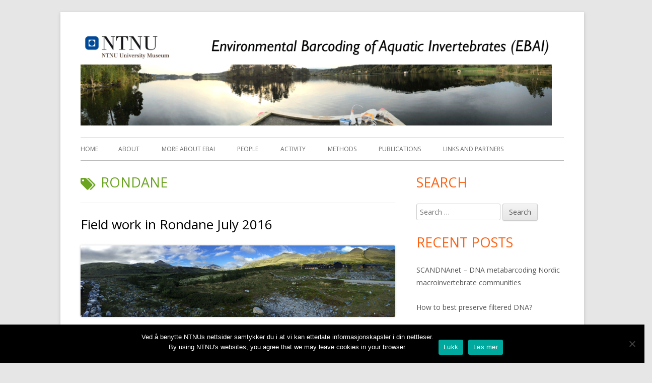

--- FILE ---
content_type: text/html; charset=UTF-8
request_url: https://blogg.vm.ntnu.no/ebai/tag/rondane/
body_size: 10180
content:
<!doctype html>


<!--[if IE 8]>
<html class="ie ie8 no-js" lang="en-US">
<![endif]-->

<!--[if !(IE 8)]><!-->
<html lang="en-US" class="no-js">
<!--<![endif]-->
<head>


<meta charset="UTF-8" />
<meta name="viewport" content="width=device-width" />
<link rel="profile" href="http://gmpg.org/xfn/11" />
<link rel="profile" href="http://microformats.org/profile/specs" />
<link rel="profile" href="http://microformats.org/profile/hatom" />


<script>(function(html){html.className = html.className.replace(/\bno-js\b/,'js')})(document.documentElement);</script>
<title>Rondane &#8211; Environmental Barcoding of Aquatic Invertebrates (EBAI)</title>
<meta name='robots' content='max-image-preview:large' />
	<style>img:is([sizes="auto" i], [sizes^="auto," i]) { contain-intrinsic-size: 3000px 1500px }</style>
	<link rel='dns-prefetch' href='//fonts.googleapis.com' />
<link href='https://fonts.gstatic.com' crossorigin rel='preconnect' />
<link rel="alternate" type="application/rss+xml" title="Environmental Barcoding of Aquatic Invertebrates (EBAI) &raquo; Feed" href="https://blogg.vm.ntnu.no/ebai/feed/" />
<link rel="alternate" type="application/rss+xml" title="Environmental Barcoding of Aquatic Invertebrates (EBAI) &raquo; Comments Feed" href="https://blogg.vm.ntnu.no/ebai/comments/feed/" />
<link rel="alternate" type="application/rss+xml" title="Environmental Barcoding of Aquatic Invertebrates (EBAI) &raquo; Rondane Tag Feed" href="https://blogg.vm.ntnu.no/ebai/tag/rondane/feed/" />
		<!-- This site uses the Google Analytics by MonsterInsights plugin v9.11.1 - Using Analytics tracking - https://www.monsterinsights.com/ -->
		<!-- Note: MonsterInsights is not currently configured on this site. The site owner needs to authenticate with Google Analytics in the MonsterInsights settings panel. -->
					<!-- No tracking code set -->
				<!-- / Google Analytics by MonsterInsights -->
		<script type="text/javascript">
/* <![CDATA[ */
window._wpemojiSettings = {"baseUrl":"https:\/\/s.w.org\/images\/core\/emoji\/16.0.1\/72x72\/","ext":".png","svgUrl":"https:\/\/s.w.org\/images\/core\/emoji\/16.0.1\/svg\/","svgExt":".svg","source":{"concatemoji":"https:\/\/blogg.vm.ntnu.no\/ebai\/wp-includes\/js\/wp-emoji-release.min.js?ver=6.8.3"}};
/*! This file is auto-generated */
!function(s,n){var o,i,e;function c(e){try{var t={supportTests:e,timestamp:(new Date).valueOf()};sessionStorage.setItem(o,JSON.stringify(t))}catch(e){}}function p(e,t,n){e.clearRect(0,0,e.canvas.width,e.canvas.height),e.fillText(t,0,0);var t=new Uint32Array(e.getImageData(0,0,e.canvas.width,e.canvas.height).data),a=(e.clearRect(0,0,e.canvas.width,e.canvas.height),e.fillText(n,0,0),new Uint32Array(e.getImageData(0,0,e.canvas.width,e.canvas.height).data));return t.every(function(e,t){return e===a[t]})}function u(e,t){e.clearRect(0,0,e.canvas.width,e.canvas.height),e.fillText(t,0,0);for(var n=e.getImageData(16,16,1,1),a=0;a<n.data.length;a++)if(0!==n.data[a])return!1;return!0}function f(e,t,n,a){switch(t){case"flag":return n(e,"\ud83c\udff3\ufe0f\u200d\u26a7\ufe0f","\ud83c\udff3\ufe0f\u200b\u26a7\ufe0f")?!1:!n(e,"\ud83c\udde8\ud83c\uddf6","\ud83c\udde8\u200b\ud83c\uddf6")&&!n(e,"\ud83c\udff4\udb40\udc67\udb40\udc62\udb40\udc65\udb40\udc6e\udb40\udc67\udb40\udc7f","\ud83c\udff4\u200b\udb40\udc67\u200b\udb40\udc62\u200b\udb40\udc65\u200b\udb40\udc6e\u200b\udb40\udc67\u200b\udb40\udc7f");case"emoji":return!a(e,"\ud83e\udedf")}return!1}function g(e,t,n,a){var r="undefined"!=typeof WorkerGlobalScope&&self instanceof WorkerGlobalScope?new OffscreenCanvas(300,150):s.createElement("canvas"),o=r.getContext("2d",{willReadFrequently:!0}),i=(o.textBaseline="top",o.font="600 32px Arial",{});return e.forEach(function(e){i[e]=t(o,e,n,a)}),i}function t(e){var t=s.createElement("script");t.src=e,t.defer=!0,s.head.appendChild(t)}"undefined"!=typeof Promise&&(o="wpEmojiSettingsSupports",i=["flag","emoji"],n.supports={everything:!0,everythingExceptFlag:!0},e=new Promise(function(e){s.addEventListener("DOMContentLoaded",e,{once:!0})}),new Promise(function(t){var n=function(){try{var e=JSON.parse(sessionStorage.getItem(o));if("object"==typeof e&&"number"==typeof e.timestamp&&(new Date).valueOf()<e.timestamp+604800&&"object"==typeof e.supportTests)return e.supportTests}catch(e){}return null}();if(!n){if("undefined"!=typeof Worker&&"undefined"!=typeof OffscreenCanvas&&"undefined"!=typeof URL&&URL.createObjectURL&&"undefined"!=typeof Blob)try{var e="postMessage("+g.toString()+"("+[JSON.stringify(i),f.toString(),p.toString(),u.toString()].join(",")+"));",a=new Blob([e],{type:"text/javascript"}),r=new Worker(URL.createObjectURL(a),{name:"wpTestEmojiSupports"});return void(r.onmessage=function(e){c(n=e.data),r.terminate(),t(n)})}catch(e){}c(n=g(i,f,p,u))}t(n)}).then(function(e){for(var t in e)n.supports[t]=e[t],n.supports.everything=n.supports.everything&&n.supports[t],"flag"!==t&&(n.supports.everythingExceptFlag=n.supports.everythingExceptFlag&&n.supports[t]);n.supports.everythingExceptFlag=n.supports.everythingExceptFlag&&!n.supports.flag,n.DOMReady=!1,n.readyCallback=function(){n.DOMReady=!0}}).then(function(){return e}).then(function(){var e;n.supports.everything||(n.readyCallback(),(e=n.source||{}).concatemoji?t(e.concatemoji):e.wpemoji&&e.twemoji&&(t(e.twemoji),t(e.wpemoji)))}))}((window,document),window._wpemojiSettings);
/* ]]> */
</script>
<link rel='stylesheet' id='sc-style-css' href='https://blogg.vm.ntnu.no/ebai/wp-content/plugins/shortcodes-indep/css/sc-style.css?ver=6.8.3' type='text/css' media='all' />
<style id='wp-emoji-styles-inline-css' type='text/css'>

	img.wp-smiley, img.emoji {
		display: inline !important;
		border: none !important;
		box-shadow: none !important;
		height: 1em !important;
		width: 1em !important;
		margin: 0 0.07em !important;
		vertical-align: -0.1em !important;
		background: none !important;
		padding: 0 !important;
	}
</style>
<link rel='stylesheet' id='wp-block-library-css' href='https://blogg.vm.ntnu.no/ebai/wp-includes/css/dist/block-library/style.min.css?ver=6.8.3' type='text/css' media='all' />
<style id='classic-theme-styles-inline-css' type='text/css'>
/*! This file is auto-generated */
.wp-block-button__link{color:#fff;background-color:#32373c;border-radius:9999px;box-shadow:none;text-decoration:none;padding:calc(.667em + 2px) calc(1.333em + 2px);font-size:1.125em}.wp-block-file__button{background:#32373c;color:#fff;text-decoration:none}
</style>
<style id='global-styles-inline-css' type='text/css'>
:root{--wp--preset--aspect-ratio--square: 1;--wp--preset--aspect-ratio--4-3: 4/3;--wp--preset--aspect-ratio--3-4: 3/4;--wp--preset--aspect-ratio--3-2: 3/2;--wp--preset--aspect-ratio--2-3: 2/3;--wp--preset--aspect-ratio--16-9: 16/9;--wp--preset--aspect-ratio--9-16: 9/16;--wp--preset--color--black: #000000;--wp--preset--color--cyan-bluish-gray: #abb8c3;--wp--preset--color--white: #ffffff;--wp--preset--color--pale-pink: #f78da7;--wp--preset--color--vivid-red: #cf2e2e;--wp--preset--color--luminous-vivid-orange: #ff6900;--wp--preset--color--luminous-vivid-amber: #fcb900;--wp--preset--color--light-green-cyan: #7bdcb5;--wp--preset--color--vivid-green-cyan: #00d084;--wp--preset--color--pale-cyan-blue: #8ed1fc;--wp--preset--color--vivid-cyan-blue: #0693e3;--wp--preset--color--vivid-purple: #9b51e0;--wp--preset--gradient--vivid-cyan-blue-to-vivid-purple: linear-gradient(135deg,rgba(6,147,227,1) 0%,rgb(155,81,224) 100%);--wp--preset--gradient--light-green-cyan-to-vivid-green-cyan: linear-gradient(135deg,rgb(122,220,180) 0%,rgb(0,208,130) 100%);--wp--preset--gradient--luminous-vivid-amber-to-luminous-vivid-orange: linear-gradient(135deg,rgba(252,185,0,1) 0%,rgba(255,105,0,1) 100%);--wp--preset--gradient--luminous-vivid-orange-to-vivid-red: linear-gradient(135deg,rgba(255,105,0,1) 0%,rgb(207,46,46) 100%);--wp--preset--gradient--very-light-gray-to-cyan-bluish-gray: linear-gradient(135deg,rgb(238,238,238) 0%,rgb(169,184,195) 100%);--wp--preset--gradient--cool-to-warm-spectrum: linear-gradient(135deg,rgb(74,234,220) 0%,rgb(151,120,209) 20%,rgb(207,42,186) 40%,rgb(238,44,130) 60%,rgb(251,105,98) 80%,rgb(254,248,76) 100%);--wp--preset--gradient--blush-light-purple: linear-gradient(135deg,rgb(255,206,236) 0%,rgb(152,150,240) 100%);--wp--preset--gradient--blush-bordeaux: linear-gradient(135deg,rgb(254,205,165) 0%,rgb(254,45,45) 50%,rgb(107,0,62) 100%);--wp--preset--gradient--luminous-dusk: linear-gradient(135deg,rgb(255,203,112) 0%,rgb(199,81,192) 50%,rgb(65,88,208) 100%);--wp--preset--gradient--pale-ocean: linear-gradient(135deg,rgb(255,245,203) 0%,rgb(182,227,212) 50%,rgb(51,167,181) 100%);--wp--preset--gradient--electric-grass: linear-gradient(135deg,rgb(202,248,128) 0%,rgb(113,206,126) 100%);--wp--preset--gradient--midnight: linear-gradient(135deg,rgb(2,3,129) 0%,rgb(40,116,252) 100%);--wp--preset--font-size--small: 13px;--wp--preset--font-size--medium: 20px;--wp--preset--font-size--large: 36px;--wp--preset--font-size--x-large: 42px;--wp--preset--spacing--20: 0.44rem;--wp--preset--spacing--30: 0.67rem;--wp--preset--spacing--40: 1rem;--wp--preset--spacing--50: 1.5rem;--wp--preset--spacing--60: 2.25rem;--wp--preset--spacing--70: 3.38rem;--wp--preset--spacing--80: 5.06rem;--wp--preset--shadow--natural: 6px 6px 9px rgba(0, 0, 0, 0.2);--wp--preset--shadow--deep: 12px 12px 50px rgba(0, 0, 0, 0.4);--wp--preset--shadow--sharp: 6px 6px 0px rgba(0, 0, 0, 0.2);--wp--preset--shadow--outlined: 6px 6px 0px -3px rgba(255, 255, 255, 1), 6px 6px rgba(0, 0, 0, 1);--wp--preset--shadow--crisp: 6px 6px 0px rgba(0, 0, 0, 1);}:where(.is-layout-flex){gap: 0.5em;}:where(.is-layout-grid){gap: 0.5em;}body .is-layout-flex{display: flex;}.is-layout-flex{flex-wrap: wrap;align-items: center;}.is-layout-flex > :is(*, div){margin: 0;}body .is-layout-grid{display: grid;}.is-layout-grid > :is(*, div){margin: 0;}:where(.wp-block-columns.is-layout-flex){gap: 2em;}:where(.wp-block-columns.is-layout-grid){gap: 2em;}:where(.wp-block-post-template.is-layout-flex){gap: 1.25em;}:where(.wp-block-post-template.is-layout-grid){gap: 1.25em;}.has-black-color{color: var(--wp--preset--color--black) !important;}.has-cyan-bluish-gray-color{color: var(--wp--preset--color--cyan-bluish-gray) !important;}.has-white-color{color: var(--wp--preset--color--white) !important;}.has-pale-pink-color{color: var(--wp--preset--color--pale-pink) !important;}.has-vivid-red-color{color: var(--wp--preset--color--vivid-red) !important;}.has-luminous-vivid-orange-color{color: var(--wp--preset--color--luminous-vivid-orange) !important;}.has-luminous-vivid-amber-color{color: var(--wp--preset--color--luminous-vivid-amber) !important;}.has-light-green-cyan-color{color: var(--wp--preset--color--light-green-cyan) !important;}.has-vivid-green-cyan-color{color: var(--wp--preset--color--vivid-green-cyan) !important;}.has-pale-cyan-blue-color{color: var(--wp--preset--color--pale-cyan-blue) !important;}.has-vivid-cyan-blue-color{color: var(--wp--preset--color--vivid-cyan-blue) !important;}.has-vivid-purple-color{color: var(--wp--preset--color--vivid-purple) !important;}.has-black-background-color{background-color: var(--wp--preset--color--black) !important;}.has-cyan-bluish-gray-background-color{background-color: var(--wp--preset--color--cyan-bluish-gray) !important;}.has-white-background-color{background-color: var(--wp--preset--color--white) !important;}.has-pale-pink-background-color{background-color: var(--wp--preset--color--pale-pink) !important;}.has-vivid-red-background-color{background-color: var(--wp--preset--color--vivid-red) !important;}.has-luminous-vivid-orange-background-color{background-color: var(--wp--preset--color--luminous-vivid-orange) !important;}.has-luminous-vivid-amber-background-color{background-color: var(--wp--preset--color--luminous-vivid-amber) !important;}.has-light-green-cyan-background-color{background-color: var(--wp--preset--color--light-green-cyan) !important;}.has-vivid-green-cyan-background-color{background-color: var(--wp--preset--color--vivid-green-cyan) !important;}.has-pale-cyan-blue-background-color{background-color: var(--wp--preset--color--pale-cyan-blue) !important;}.has-vivid-cyan-blue-background-color{background-color: var(--wp--preset--color--vivid-cyan-blue) !important;}.has-vivid-purple-background-color{background-color: var(--wp--preset--color--vivid-purple) !important;}.has-black-border-color{border-color: var(--wp--preset--color--black) !important;}.has-cyan-bluish-gray-border-color{border-color: var(--wp--preset--color--cyan-bluish-gray) !important;}.has-white-border-color{border-color: var(--wp--preset--color--white) !important;}.has-pale-pink-border-color{border-color: var(--wp--preset--color--pale-pink) !important;}.has-vivid-red-border-color{border-color: var(--wp--preset--color--vivid-red) !important;}.has-luminous-vivid-orange-border-color{border-color: var(--wp--preset--color--luminous-vivid-orange) !important;}.has-luminous-vivid-amber-border-color{border-color: var(--wp--preset--color--luminous-vivid-amber) !important;}.has-light-green-cyan-border-color{border-color: var(--wp--preset--color--light-green-cyan) !important;}.has-vivid-green-cyan-border-color{border-color: var(--wp--preset--color--vivid-green-cyan) !important;}.has-pale-cyan-blue-border-color{border-color: var(--wp--preset--color--pale-cyan-blue) !important;}.has-vivid-cyan-blue-border-color{border-color: var(--wp--preset--color--vivid-cyan-blue) !important;}.has-vivid-purple-border-color{border-color: var(--wp--preset--color--vivid-purple) !important;}.has-vivid-cyan-blue-to-vivid-purple-gradient-background{background: var(--wp--preset--gradient--vivid-cyan-blue-to-vivid-purple) !important;}.has-light-green-cyan-to-vivid-green-cyan-gradient-background{background: var(--wp--preset--gradient--light-green-cyan-to-vivid-green-cyan) !important;}.has-luminous-vivid-amber-to-luminous-vivid-orange-gradient-background{background: var(--wp--preset--gradient--luminous-vivid-amber-to-luminous-vivid-orange) !important;}.has-luminous-vivid-orange-to-vivid-red-gradient-background{background: var(--wp--preset--gradient--luminous-vivid-orange-to-vivid-red) !important;}.has-very-light-gray-to-cyan-bluish-gray-gradient-background{background: var(--wp--preset--gradient--very-light-gray-to-cyan-bluish-gray) !important;}.has-cool-to-warm-spectrum-gradient-background{background: var(--wp--preset--gradient--cool-to-warm-spectrum) !important;}.has-blush-light-purple-gradient-background{background: var(--wp--preset--gradient--blush-light-purple) !important;}.has-blush-bordeaux-gradient-background{background: var(--wp--preset--gradient--blush-bordeaux) !important;}.has-luminous-dusk-gradient-background{background: var(--wp--preset--gradient--luminous-dusk) !important;}.has-pale-ocean-gradient-background{background: var(--wp--preset--gradient--pale-ocean) !important;}.has-electric-grass-gradient-background{background: var(--wp--preset--gradient--electric-grass) !important;}.has-midnight-gradient-background{background: var(--wp--preset--gradient--midnight) !important;}.has-small-font-size{font-size: var(--wp--preset--font-size--small) !important;}.has-medium-font-size{font-size: var(--wp--preset--font-size--medium) !important;}.has-large-font-size{font-size: var(--wp--preset--font-size--large) !important;}.has-x-large-font-size{font-size: var(--wp--preset--font-size--x-large) !important;}
:where(.wp-block-post-template.is-layout-flex){gap: 1.25em;}:where(.wp-block-post-template.is-layout-grid){gap: 1.25em;}
:where(.wp-block-columns.is-layout-flex){gap: 2em;}:where(.wp-block-columns.is-layout-grid){gap: 2em;}
:root :where(.wp-block-pullquote){font-size: 1.5em;line-height: 1.6;}
</style>
<link rel='stylesheet' id='cookie-notice-front-css' href='https://blogg.vm.ntnu.no/ebai/wp-content/plugins/cookie-notice/css/front.min.css?ver=2.5.11' type='text/css' media='all' />
<link rel='stylesheet' id='wpctc_wpctc-css' href='https://blogg.vm.ntnu.no/ebai/wp-content/plugins/wp-category-tag-could/css/wpctc.min.css?ver=1.7.1' type='text/css' media='all' />
<link rel='stylesheet' id='tinyframework-fonts-css' href='https://fonts.googleapis.com/css?family=Open+Sans%3A400italic%2C700italic%2C400%2C700&#038;subset=latin%2Clatin-ext' type='text/css' media='all' />
<link rel='stylesheet' id='font-awesome-css' href='https://blogg.vm.ntnu.no/ebai/wp-content/themes/tiny-framework/fonts/font-awesome/css/font-awesome.min.css?ver=4.7.0' type='text/css' media='all' />
<link rel='stylesheet' id='tinyframework-style-css' href='https://blogg.vm.ntnu.no/ebai/wp-content/themes/tiny-framework/style.css?ver=2.3.1' type='text/css' media='all' />
<!--[if lt IE 9]>
<link rel='stylesheet' id='tinyframework-ie-css' href='https://blogg.vm.ntnu.no/ebai/wp-content/themes/tiny-framework/css/ie.css?ver=2.3.1' type='text/css' media='all' />
<![endif]-->
<script type="text/javascript" id="cookie-notice-front-js-before">
/* <![CDATA[ */
var cnArgs = {"ajaxUrl":"https:\/\/blogg.vm.ntnu.no\/ebai\/wp-admin\/admin-ajax.php","nonce":"cc87232222","hideEffect":"fade","position":"bottom","onScroll":false,"onScrollOffset":100,"onClick":false,"cookieName":"cookie_notice_accepted","cookieTime":7862400,"cookieTimeRejected":2592000,"globalCookie":false,"redirection":false,"cache":false,"revokeCookies":false,"revokeCookiesOpt":"automatic"};
/* ]]> */
</script>
<script type="text/javascript" src="https://blogg.vm.ntnu.no/ebai/wp-content/plugins/cookie-notice/js/front.min.js?ver=2.5.11" id="cookie-notice-front-js"></script>
<script type="text/javascript" src="https://blogg.vm.ntnu.no/ebai/wp-includes/js/jquery/jquery.min.js?ver=3.7.1" id="jquery-core-js"></script>
<script type="text/javascript" src="https://blogg.vm.ntnu.no/ebai/wp-includes/js/jquery/jquery-migrate.min.js?ver=3.4.1" id="jquery-migrate-js"></script>
<!--[if lt IE 9]>
<script type="text/javascript" src="https://blogg.vm.ntnu.no/ebai/wp-content/themes/tiny-framework/js/html5shiv.min.js?ver=3.7.3" id="tinyframework-html5-js"></script>
<![endif]-->
<link rel="https://api.w.org/" href="https://blogg.vm.ntnu.no/ebai/wp-json/" /><link rel="alternate" title="JSON" type="application/json" href="https://blogg.vm.ntnu.no/ebai/wp-json/wp/v2/tags/6" /><link rel="EditURI" type="application/rsd+xml" title="RSD" href="https://blogg.vm.ntnu.no/ebai/xmlrpc.php?rsd" />
<meta name="generator" content="WordPress 6.8.3" />
<style type="text/css">.recentcomments a{display:inline !important;padding:0 !important;margin:0 !important;}</style>	<style type="text/css" id="tinyframework-header-css">
			.site-title,
		.site-description {
			clip: rect(1px, 1px, 1px, 1px);
			position: absolute;
		}
		</style>
	
</head>

<body class="archive tag tag-rondane tag-6 wp-custom-logo wp-theme-tiny-framework cookies-not-set has-site-logo hfeed h-feed feed group-blog header-image-no title-tagline-hidden custom-font-enabled list-view" itemscope="" itemtype="https://schema.org/CollectionPage">


<span class="skiplink"><a class="screen-reader-text" href="#content" title="Skip to content">Skip to content</a></span>


<noscript>
	<div id="no-javascript">
		Advanced features of this website require that you enable JavaScript in your browser. Thank you!	</div>
</noscript>

<div id="page" class="site">

	
	<header id="masthead" class="site-header" itemscope="itemscope" itemtype="https://schema.org/WPHeader">

		
		<div class="site-branding" itemprop="publisher" itemscope="itemscope" itemtype="https://schema.org/Organization">

			<a href="https://blogg.vm.ntnu.no/ebai/" class="custom-logo-link site-logo-link" rel="home"><img width="2000" height="404" src="https://blogg.vm.ntnu.no/ebai/files/2016/12/Ebai016d.gif" class="custom-logo attachment-full size-full" alt="EBAI Header" decoding="async" fetchpriority="high" /></a>
			<div id="site-title-wrapper">

				
						<p id="site-title" itemprop="name" class="p-name site-title"><a href="https://blogg.vm.ntnu.no/ebai/" rel="home" itemprop="url" class="u-url url">Environmental Barcoding of Aquatic Invertebrates (EBAI)</a></p>

					
						<p id="site-description" itemprop="description" class="p-summary e-content site-description">DNA barcoding of invertebrates and eDNA metabarcoding in freshwater ecosystems</p>

					
			</div><!-- #site-title-wrapper -->

		</div><!-- .site-branding -->

		
		<nav id="site-navigation" class="main-navigation" aria-label="Primary Menu" itemscope="itemscope" itemtype="https://schema.org/SiteNavigationElement">

			<h2 class="screen-reader-text">Primary Menu</h2>
			<button class="menu-toggle" aria-controls="primary-menu" aria-expanded="false">Menu</button>

			
			<div class="search-box-wrapper search-container-mobile">
				<div class="search-box">
					<form itemprop="potentialAction" itemscope itemtype="http://schema.org/SearchAction" role="search" method="get" class="search-form" action="https://blogg.vm.ntnu.no/ebai/">
				<label>
					<span class="screen-reader-text">Search for:</span>
					<input type="search" itemprop="query-input" class="search-field" placeholder="Search &hellip;" value="" name="s" />
				</label>
				<input type="submit" class="search-submit" value="Search" />
			<input type='hidden' name='lang' value='' /><meta itemprop="target" content="https://blogg.vm.ntnu.no/ebai/?s={search} "/></form>				</div>
			</div>

			<!--<button class="go-to-top"><a href="#page"><span class="icon-webfont fa-chevron-circle-up" aria-hidden="true"></span></a></button>-->

			<div id="primary-menu" class="nav-menu"><ul>
<li ><a href="https://blogg.vm.ntnu.no/ebai/">Home</a></li><li class="page_item page-item-13"><a href="https://blogg.vm.ntnu.no/ebai/about/">About</a></li>
<li class="page_item page-item-14"><a href="https://blogg.vm.ntnu.no/ebai/more-about-ebai/">More about EBAI</a></li>
<li class="page_item page-item-20"><a href="https://blogg.vm.ntnu.no/ebai/people/">People</a></li>
<li class="page_item page-item-23 current_page_parent"><a href="https://blogg.vm.ntnu.no/ebai/activity/">Activity</a></li>
<li class="page_item page-item-26"><a href="https://blogg.vm.ntnu.no/ebai/methods/">Methods</a></li>
<li class="page_item page-item-29"><a href="https://blogg.vm.ntnu.no/ebai/publications/">Publications</a></li>
<li class="page_item page-item-32"><a href="https://blogg.vm.ntnu.no/ebai/links/">Links and partners</a></li>
</ul></div>

		</nav><!-- #site-navigation -->

		<!-- Custom Header - Start -->

		
		
			
		
		<!-- Custom Header - End -->

		
	</header><!-- .site-header -->

	
	<div id="content" class="site-content">

	<section id="primary" class="content-area">

		
		<main id="main" class="site-main" itemscope="itemscope" itemprop="mainContentOfPage">

			
		
			<header class="page-header">
				<h1 class="page-title" itemprop="headline"><span class="screen-reader-text">Tag: </span>Rondane</h1>			</header><!-- .page-header -->

			
	
	<article id="post-153" class="post-153 post type-post status-publish format-standard category-whats-new tag-atna tag-benthic-invertebrates tag-edna tag-kick-sampling tag-rondane tag-water-filtering h-entry hentry h-as-article" itemscope="" itemtype="https://schema.org/Article">

		
		
		<header class="entry-header">

			
				
				<h2 class="entry-title" itemprop="headline">

					<a href="https://blogg.vm.ntnu.no/ebai/2016/08/19/field-work-in-rondane-july-2016/" rel="bookmark" itemprop="url">Field work in Rondane July 2016</a>
					
				</h2>

				
				
				<div class="entry-meta">

					<span class="byline"><span class="author vcard" itemprop="author" itemscope="itemscope" itemtype="https://schema.org/Person"><span class="screen-reader-text">Author </span><a class="url fn n" href="https://blogg.vm.ntnu.no/ebai/author/torbjorn_ekrem/" rel="author" itemprop="url name">Torbjørn Ekrem</a></span></span><span class="posted-on"><span class="screen-reader-text">Published on </span><a href="https://blogg.vm.ntnu.no/ebai/2016/08/19/field-work-in-rondane-july-2016/" rel="bookmark"><time class="entry-date published" datetime="2016-08-19T12:45:14+02:00" itemprop="dateModified datePublished">19. August 2016</time><time class="updated" datetime="2016-08-19T14:25:58+02:00">19. August 2016</time></a></span><span class="comments-link"><a href="https://blogg.vm.ntnu.no/ebai/2016/08/19/field-work-in-rondane-july-2016/#respond">Leave a comment<span class="screen-reader-text"> on Field work in Rondane July 2016</span></a></span>
				</div><!-- .entry-meta -->

			
		</header><!-- .entry-header -->

		
			<div class="entry-content" itemprop="articleBody">

				<p><a href="http://blogg.vm.ntnu.no/ebai/files/2016/08/Dorolseter-Rondane.jpg"><img decoding="async" class="alignnone size-full wp-image-155" src="http://blogg.vm.ntnu.no/ebai/files/2016/08/Dorolseter-Rondane.jpg" alt="Dorolseter-Rondane" width="2000" height="454" srcset="https://blogg.vm.ntnu.no/ebai/files/2016/08/Dorolseter-Rondane.jpg 2000w, https://blogg.vm.ntnu.no/ebai/files/2016/08/Dorolseter-Rondane-300x68.jpg 300w, https://blogg.vm.ntnu.no/ebai/files/2016/08/Dorolseter-Rondane-768x174.jpg 768w, https://blogg.vm.ntnu.no/ebai/files/2016/08/Dorolseter-Rondane-1024x232.jpg 1024w" sizes="(max-width: 2000px) 100vw, 2000px" /></a></p>
<p>The Nedre Dørålseter cabin next to the Rondane National Park in Central Norway. Not a bad place to do field work on a day like this!</p>
<p>In year two of field work for the EBAI-project, we have focused on eDNA and benthic samples at three different stations along the River Atna. By filtering water and analysing DNA from bulk extractions, we want to see how different the diversity of freshwater invertebrates is between stations and if both methods retrieve the same species. As usual, we filtered our water in the field and fixed our 4 min kick samples on ethanol.</p>
<p><a href="http://blogg.vm.ntnu.no/ebai/files/2016/08/Torbjorn-sampling-water-for-DNA.jpg"><img decoding="async" class="alignnone size-full wp-image-156" src="http://blogg.vm.ntnu.no/ebai/files/2016/08/Torbjorn-sampling-water-for-DNA.jpg" alt="Torbjorn-sampling-water-for-DNA" width="1000" height="750" srcset="https://blogg.vm.ntnu.no/ebai/files/2016/08/Torbjorn-sampling-water-for-DNA.jpg 1000w, https://blogg.vm.ntnu.no/ebai/files/2016/08/Torbjorn-sampling-water-for-DNA-300x225.jpg 300w, https://blogg.vm.ntnu.no/ebai/files/2016/08/Torbjorn-sampling-water-for-DNA-768x576.jpg 768w, https://blogg.vm.ntnu.no/ebai/files/2016/08/Torbjorn-sampling-water-for-DNA-570x428.jpg 570w, https://blogg.vm.ntnu.no/ebai/files/2016/08/Torbjorn-sampling-water-for-DNA-380x285.jpg 380w, https://blogg.vm.ntnu.no/ebai/files/2016/08/Torbjorn-sampling-water-for-DNA-285x214.jpg 285w" sizes="(max-width: 1000px) 100vw, 1000px" /></a></p>
<p>Torbjørn sampling water in sterile PET bottles. Will one liter of river water reveal the diversity of macroinvertebrates living here?</p>
<p><a href="http://blogg.vm.ntnu.no/ebai/files/2016/08/Filtering-water-in-mobile-lab.jpg"><img decoding="async" class="alignnone size-full wp-image-157" src="http://blogg.vm.ntnu.no/ebai/files/2016/08/Filtering-water-in-mobile-lab.jpg" alt="Filtering-water-in-mobile-lab" width="1000" height="750" srcset="https://blogg.vm.ntnu.no/ebai/files/2016/08/Filtering-water-in-mobile-lab.jpg 1000w, https://blogg.vm.ntnu.no/ebai/files/2016/08/Filtering-water-in-mobile-lab-300x225.jpg 300w, https://blogg.vm.ntnu.no/ebai/files/2016/08/Filtering-water-in-mobile-lab-768x576.jpg 768w, https://blogg.vm.ntnu.no/ebai/files/2016/08/Filtering-water-in-mobile-lab-570x428.jpg 570w, https://blogg.vm.ntnu.no/ebai/files/2016/08/Filtering-water-in-mobile-lab-380x285.jpg 380w, https://blogg.vm.ntnu.no/ebai/files/2016/08/Filtering-water-in-mobile-lab-285x214.jpg 285w" sizes="(max-width: 1000px) 100vw, 1000px" /></a></p>
<p>Markus filtering water in our mobile lab (<a href="https://youtu.be/TZ7cjkjTPCU">click here to see a video</a>). Hikers passing were looked suspiciously and probably wondered what kind of dangerous stuff we were doing.</p>
<p><a href="http://blogg.vm.ntnu.no/ebai/files/2016/08/Elisabeth-fixing-benthic-samples.jpg"><img loading="lazy" decoding="async" class="alignnone size-full wp-image-159" src="http://blogg.vm.ntnu.no/ebai/files/2016/08/Elisabeth-fixing-benthic-samples.jpg" alt="Elisabeth-fixing-benthic-samples" width="1000" height="750" srcset="https://blogg.vm.ntnu.no/ebai/files/2016/08/Elisabeth-fixing-benthic-samples.jpg 1000w, https://blogg.vm.ntnu.no/ebai/files/2016/08/Elisabeth-fixing-benthic-samples-300x225.jpg 300w, https://blogg.vm.ntnu.no/ebai/files/2016/08/Elisabeth-fixing-benthic-samples-768x576.jpg 768w, https://blogg.vm.ntnu.no/ebai/files/2016/08/Elisabeth-fixing-benthic-samples-570x428.jpg 570w, https://blogg.vm.ntnu.no/ebai/files/2016/08/Elisabeth-fixing-benthic-samples-380x285.jpg 380w, https://blogg.vm.ntnu.no/ebai/files/2016/08/Elisabeth-fixing-benthic-samples-285x214.jpg 285w" sizes="auto, (max-width: 1000px) 100vw, 1000px" /></a></p>
<p>Elisabeth fixing kick-samples of benthic invertebrates.<a href="https://youtu.be/2BbHPHPSMLA"> See here for a video of the actual kicksamplin</a><a href="https://youtu.be/2BbHPHPSMLA">g</a>.</p>
<p>&nbsp;</p>

			</div><!-- .entry-content -->

		
		<footer class="entry-meta">

			<span class="posted-on"><span class="screen-reader-text">Published on </span><a href="https://blogg.vm.ntnu.no/ebai/2016/08/19/field-work-in-rondane-july-2016/" rel="bookmark"><time class="entry-date published" datetime="2016-08-19T12:45:14+02:00" itemprop="datePublished">19. August 2016</time><time class="updated" datetime="2016-08-19T14:25:58+02:00">19. August 2016</time></a></span><span class="byline"><span class="author vcard" itemprop="author" itemscope="itemscope" itemtype="https://schema.org/Person"><span class="screen-reader-text">Author </span><a class="url fn n" href="https://blogg.vm.ntnu.no/ebai/author/torbjorn_ekrem/" rel="author" itemprop="url name">Torbjørn Ekrem</a></span></span><span class="cat-links" itemprop="articleSection"><span class="screen-reader-text">Categories </span><a href="https://blogg.vm.ntnu.no/ebai/category/whats-new/" rel="category tag">What's new</a></span><span class="tags-links" itemprop="keywords"><span class="screen-reader-text">Tags </span><a href="https://blogg.vm.ntnu.no/ebai/tag/atna/" rel="tag">Atna</a>, <a href="https://blogg.vm.ntnu.no/ebai/tag/benthic-invertebrates/" rel="tag">benthic invertebrates</a>, <a href="https://blogg.vm.ntnu.no/ebai/tag/edna/" rel="tag">eDNA</a>, <a href="https://blogg.vm.ntnu.no/ebai/tag/kick-sampling/" rel="tag">kick-sampling</a>, <a href="https://blogg.vm.ntnu.no/ebai/tag/rondane/" rel="tag">Rondane</a>, <a href="https://blogg.vm.ntnu.no/ebai/tag/water-filtering/" rel="tag">Water filtering</a></span><span class="comments-link"><a href="https://blogg.vm.ntnu.no/ebai/2016/08/19/field-work-in-rondane-july-2016/#respond">Leave a comment<span class="screen-reader-text"> on Field work in Rondane July 2016</span></a></span>
			
		</footer><!-- .entry-meta -->

		
	</article><!-- #post-153 -->

	
	
	<article id="post-45" class="post-45 post type-post status-publish format-gallery category-whats-new tag-atna tag-benthic-invertebrates tag-edna tag-field-work tag-kick-sampling tag-rondane tag-water-filtering post_format-post-format-gallery h-entry hentry h-as-image" itemscope="" itemtype="https://schema.org/Article">

		
		
		<header class="entry-header">

			
				
				<h2 class="entry-title" itemprop="headline">

					<a href="https://blogg.vm.ntnu.no/ebai/2015/10/22/field-work-in-rondane/" rel="bookmark" itemprop="url">Field work in Rondane</a>
					
				</h2>

				
				
				<div class="entry-meta">

					<span class="byline"><span class="author vcard" itemprop="author" itemscope="itemscope" itemtype="https://schema.org/Person"><span class="screen-reader-text">Author </span><a class="url fn n" href="https://blogg.vm.ntnu.no/ebai/author/torbjorn_ekrem/" rel="author" itemprop="url name">Torbjørn Ekrem</a></span></span><span class="posted-on"><span class="screen-reader-text">Published on </span><a href="https://blogg.vm.ntnu.no/ebai/2015/10/22/field-work-in-rondane/" rel="bookmark"><time class="entry-date published" datetime="2015-10-22T11:01:16+02:00" itemprop="dateModified datePublished">22. October 2015</time><time class="updated" datetime="2015-10-22T11:02:12+02:00">22. October 2015</time></a></span><span class="comments-link"><a href="https://blogg.vm.ntnu.no/ebai/2015/10/22/field-work-in-rondane/#respond">Leave a comment<span class="screen-reader-text"> on Field work in Rondane</span></a></span>
				</div><!-- .entry-meta -->

			
		</header><!-- .entry-header -->

		
			<div class="entry-content" itemprop="articleBody">

				<p>The first field trip in EBAI was held August 10-11 and went to the Atna watershed and the Rondane Mountains. Three stations, Vollen, Dørålseter and Skranglehaugan, were sampled for benthic invertebrates while eDNA from water was sampled at Dørålseter. We also got to test our mobile water filtering setup for the first time. Very successful!</p>
<figure id="attachment_95" aria-describedby="caption-attachment-95" style="width: 300px" class="wp-caption alignleft"><a href="http://blogg.vm.ntnu.no/ebai/files/2015/10/Karstein-water-sample.jpg"><img loading="lazy" decoding="async" class="wp-image-95 size-medium" src="http://blogg.vm.ntnu.no/ebai/files/2015/10/Karstein-water-sample-300x225.jpg" alt="Karstein-water-sample" width="300" height="225" srcset="https://blogg.vm.ntnu.no/ebai/files/2015/10/Karstein-water-sample-300x225.jpg 300w, https://blogg.vm.ntnu.no/ebai/files/2015/10/Karstein-water-sample-570x428.jpg 570w, https://blogg.vm.ntnu.no/ebai/files/2015/10/Karstein-water-sample-380x285.jpg 380w, https://blogg.vm.ntnu.no/ebai/files/2015/10/Karstein-water-sample-285x214.jpg 285w, https://blogg.vm.ntnu.no/ebai/files/2015/10/Karstein-water-sample.jpg 1000w" sizes="auto, (max-width: 300px) 100vw, 300px" /></a><figcaption id="caption-attachment-95" class="wp-caption-text">Karstein samples water from the Atna River. Photo Torbjørn Ekrem.</figcaption></figure>
<figure id="attachment_97" aria-describedby="caption-attachment-97" style="width: 300px" class="wp-caption alignleft"><a href="http://blogg.vm.ntnu.no/ebai/files/2015/10/Skranglehaug-macroinvertebr.jpg"><img loading="lazy" decoding="async" class="wp-image-97 size-medium" src="http://blogg.vm.ntnu.no/ebai/files/2015/10/Skranglehaug-macroinvertebr-300x225.jpg" alt="Skranglehaug-macroinvertebr" width="300" height="225" srcset="https://blogg.vm.ntnu.no/ebai/files/2015/10/Skranglehaug-macroinvertebr-300x225.jpg 300w, https://blogg.vm.ntnu.no/ebai/files/2015/10/Skranglehaug-macroinvertebr-570x428.jpg 570w, https://blogg.vm.ntnu.no/ebai/files/2015/10/Skranglehaug-macroinvertebr-380x285.jpg 380w, https://blogg.vm.ntnu.no/ebai/files/2015/10/Skranglehaug-macroinvertebr-285x214.jpg 285w, https://blogg.vm.ntnu.no/ebai/files/2015/10/Skranglehaug-macroinvertebr.jpg 1000w" sizes="auto, (max-width: 300px) 100vw, 300px" /></a><figcaption id="caption-attachment-97" class="wp-caption-text">Torbjørn and Markus preserve a kick-sample.  Photo: Karstein Hårsaker.</figcaption></figure>
<figure id="attachment_98" aria-describedby="caption-attachment-98" style="width: 300px" class="wp-caption alignleft"><a href="http://blogg.vm.ntnu.no/ebai/files/2015/10/Skrangle-Karstein-kicksampl-e1445500778186.jpg"><img loading="lazy" decoding="async" class="wp-image-98 size-medium" src="http://blogg.vm.ntnu.no/ebai/files/2015/10/Skrangle-Karstein-kicksampl-e1445500778186-300x224.jpg" alt="" width="300" height="224" srcset="https://blogg.vm.ntnu.no/ebai/files/2015/10/Skrangle-Karstein-kicksampl-e1445500778186-300x224.jpg 300w, https://blogg.vm.ntnu.no/ebai/files/2015/10/Skrangle-Karstein-kicksampl-e1445500778186-570x428.jpg 570w, https://blogg.vm.ntnu.no/ebai/files/2015/10/Skrangle-Karstein-kicksampl-e1445500778186-380x285.jpg 380w, https://blogg.vm.ntnu.no/ebai/files/2015/10/Skrangle-Karstein-kicksampl-e1445500778186-285x214.jpg 285w, https://blogg.vm.ntnu.no/ebai/files/2015/10/Skrangle-Karstein-kicksampl-e1445500778186.jpg 887w" sizes="auto, (max-width: 300px) 100vw, 300px" /></a><figcaption id="caption-attachment-98" class="wp-caption-text">Karstein gets a kick-sample from  Vidjedalsbekken at Skranglehaugan. Photo: Torbjørn Ekrem.</figcaption></figure>
<figure id="attachment_102" aria-describedby="caption-attachment-102" style="width: 300px" class="wp-caption alignleft"><a href="http://blogg.vm.ntnu.no/ebai/files/2015/10/mobile-water-filtering-doro.jpg"><img loading="lazy" decoding="async" class="wp-image-102 size-medium" src="http://blogg.vm.ntnu.no/ebai/files/2015/10/mobile-water-filtering-doro-300x200.jpg" alt="mobile-water-filtering-doro" width="300" height="200" srcset="https://blogg.vm.ntnu.no/ebai/files/2015/10/mobile-water-filtering-doro-300x200.jpg 300w, https://blogg.vm.ntnu.no/ebai/files/2015/10/mobile-water-filtering-doro-570x380.jpg 570w, https://blogg.vm.ntnu.no/ebai/files/2015/10/mobile-water-filtering-doro-380x254.jpg 380w, https://blogg.vm.ntnu.no/ebai/files/2015/10/mobile-water-filtering-doro-285x190.jpg 285w, https://blogg.vm.ntnu.no/ebai/files/2015/10/mobile-water-filtering-doro.jpg 1000w" sizes="auto, (max-width: 300px) 100vw, 300px" /></a><figcaption id="caption-attachment-102" class="wp-caption-text">Mobile water filtering lab at Dørålseter. Photo: Torbjørn Ekrem.</figcaption></figure>

			</div><!-- .entry-content -->

		
		<footer class="entry-meta">

			<span class="posted-on"><span class="screen-reader-text">Published on </span><a href="https://blogg.vm.ntnu.no/ebai/2015/10/22/field-work-in-rondane/" rel="bookmark"><time class="entry-date published" datetime="2015-10-22T11:01:16+02:00" itemprop="datePublished">22. October 2015</time><time class="updated" datetime="2015-10-22T11:02:12+02:00">22. October 2015</time></a></span><span class="byline"><span class="author vcard" itemprop="author" itemscope="itemscope" itemtype="https://schema.org/Person"><span class="screen-reader-text">Author </span><a class="url fn n" href="https://blogg.vm.ntnu.no/ebai/author/torbjorn_ekrem/" rel="author" itemprop="url name">Torbjørn Ekrem</a></span></span><span class="cat-links" itemprop="articleSection"><span class="screen-reader-text">Categories </span><a href="https://blogg.vm.ntnu.no/ebai/category/whats-new/" rel="category tag">What's new</a></span><span class="tags-links" itemprop="keywords"><span class="screen-reader-text">Tags </span><a href="https://blogg.vm.ntnu.no/ebai/tag/atna/" rel="tag">Atna</a>, <a href="https://blogg.vm.ntnu.no/ebai/tag/benthic-invertebrates/" rel="tag">benthic invertebrates</a>, <a href="https://blogg.vm.ntnu.no/ebai/tag/edna/" rel="tag">eDNA</a>, <a href="https://blogg.vm.ntnu.no/ebai/tag/field-work/" rel="tag">field work</a>, <a href="https://blogg.vm.ntnu.no/ebai/tag/kick-sampling/" rel="tag">kick-sampling</a>, <a href="https://blogg.vm.ntnu.no/ebai/tag/rondane/" rel="tag">Rondane</a>, <a href="https://blogg.vm.ntnu.no/ebai/tag/water-filtering/" rel="tag">Water filtering</a></span><span class="comments-link"><a href="https://blogg.vm.ntnu.no/ebai/2015/10/22/field-work-in-rondane/#respond">Leave a comment<span class="screen-reader-text"> on Field work in Rondane</span></a></span>
			
		</footer><!-- .entry-meta -->

		
	</article><!-- #post-45 -->

	
			
		
			
		</main><!-- .site-main -->

		
	</section><!-- #primary -->


	
		
		
		<aside id="secondary" class="sidebar widget-area" aria-labelledby="sidebar-header" itemscope="itemscope" itemtype="https://schema.org/WPSideBar">

		<h2 class="screen-reader-text" id="sidebar-header">Main Sidebar</h2>

			
			<section id="search-2" class="widget widget_search"><h3 class="widget-title">Search</h3><form itemprop="potentialAction" itemscope itemtype="http://schema.org/SearchAction" role="search" method="get" class="search-form" action="https://blogg.vm.ntnu.no/ebai/">
				<label>
					<span class="screen-reader-text">Search for:</span>
					<input type="search" itemprop="query-input" class="search-field" placeholder="Search &hellip;" value="" name="s" />
				</label>
				<input type="submit" class="search-submit" value="Search" />
			<input type='hidden' name='lang' value='' /><meta itemprop="target" content="https://blogg.vm.ntnu.no/ebai/?s={search} "/></form></section>
		<section id="recent-posts-2" class="widget widget_recent_entries">
		<h3 class="widget-title">Recent Posts</h3>
		<ul>
											<li>
					<a href="https://blogg.vm.ntnu.no/ebai/2019/03/08/scandnanet-dna-metabarcoding-nordic-macroinvertebrate-communities/">SCANDNAnet &#8211; DNA metabarcoding Nordic macroinvertebrate communities</a>
									</li>
											<li>
					<a href="https://blogg.vm.ntnu.no/ebai/2018/04/05/how-to-best-preserve-filtered-dna/">How to best preserve filtered DNA?</a>
									</li>
											<li>
					<a href="https://blogg.vm.ntnu.no/ebai/2017/09/15/learning-dna-metabarcoding/">Learning DNA metabarcoding</a>
									</li>
											<li>
					<a href="https://blogg.vm.ntnu.no/ebai/2017/08/04/can-edna-be-used-to-track-changes-in-macroinvertebrate-community-composition-after-treatment-with-rotenone/">Can eDNA be used to track changes in macroinvertebrate community composition after treatment with rotenone?</a>
									</li>
											<li>
					<a href="https://blogg.vm.ntnu.no/ebai/2017/04/04/dnaqua-net/">DNAqua-Net</a>
									</li>
					</ul>

		</section><section id="archives-2" class="widget widget_archive"><h3 class="widget-title">Archives</h3>
			<ul>
					<li><a href='https://blogg.vm.ntnu.no/ebai/2019/03/'>March 2019</a></li>
	<li><a href='https://blogg.vm.ntnu.no/ebai/2018/04/'>April 2018</a></li>
	<li><a href='https://blogg.vm.ntnu.no/ebai/2017/09/'>September 2017</a></li>
	<li><a href='https://blogg.vm.ntnu.no/ebai/2017/08/'>August 2017</a></li>
	<li><a href='https://blogg.vm.ntnu.no/ebai/2017/04/'>April 2017</a></li>
	<li><a href='https://blogg.vm.ntnu.no/ebai/2016/11/'>November 2016</a></li>
	<li><a href='https://blogg.vm.ntnu.no/ebai/2016/10/'>October 2016</a></li>
	<li><a href='https://blogg.vm.ntnu.no/ebai/2016/09/'>September 2016</a></li>
	<li><a href='https://blogg.vm.ntnu.no/ebai/2016/08/'>August 2016</a></li>
	<li><a href='https://blogg.vm.ntnu.no/ebai/2015/10/'>October 2015</a></li>
			</ul>

			</section>
			
		</aside><!-- #secondary -->

		
		</div><!-- #content .site-content -->

	
	
	<footer id="colophon" class="site-footer" aria-labelledby="footer-header" itemscope="itemscope" itemtype="https://schema.org/WPFooter">

		
		<h2 class="screen-reader-text" id="footer-header">Footer Content</h2>

		<div id="footer-widgets" class="widget-area three" itemscope="itemscope" itemtype="https://schema.org/WPSideBar">

			
				
				
				
			
		</div><!-- #footer-widgets -->

		<div class="site-info">

			
			
			Using <a href="http://mtomas.com/1/tiny-forge-free-mobile-first-wordpress-theme" rel="nofollow">Tiny Framework</a> <span class="meta-separator" aria-hidden="true">&bull;</span>
			
			<span id="site-admin-link"> <a href="https://blogg.vm.ntnu.no/ebai/wp-login.php">Log in</a></span>

		</div><!-- .site-info -->

		<div class="site-info-2">

			
			

		</div><!-- .site-info-2 -->

		
	</footer><!-- .site-footer -->

	
</div><!-- #page .site -->

<script type="speculationrules">
{"prefetch":[{"source":"document","where":{"and":[{"href_matches":"\/ebai\/*"},{"not":{"href_matches":["\/ebai\/wp-*.php","\/ebai\/wp-admin\/*","\/ebai\/files\/*","\/ebai\/wp-content\/*","\/ebai\/wp-content\/plugins\/*","\/ebai\/wp-content\/themes\/tiny-framework\/*","\/ebai\/*\\?(.+)"]}},{"not":{"selector_matches":"a[rel~=\"nofollow\"]"}},{"not":{"selector_matches":".no-prefetch, .no-prefetch a"}}]},"eagerness":"conservative"}]}
</script>
<script type="text/javascript" src="https://blogg.vm.ntnu.no/ebai/wp-content/plugins/wp-category-tag-could/javascript/jquery.tagcanvas.min.js?ver=1.7.1" id="wpctc_jquery-tagcanvas-js"></script>
<script type="text/javascript" src="https://blogg.vm.ntnu.no/ebai/wp-content/plugins/wp-category-tag-could/javascript/wpctc.tagcanvas.min.js?ver=1.7.1" id="wpctc_wpctc-tagcanvas-js"></script>
<script type="text/javascript" src="https://blogg.vm.ntnu.no/ebai/wp-content/plugins/wp-category-tag-could/javascript/jquery.style.min.js?ver=1.7.1" id="wpctc_jquery-style-js"></script>
<script type="text/javascript" src="https://blogg.vm.ntnu.no/ebai/wp-content/plugins/wp-category-tag-could/javascript/wp-category-tag-cloud.min.js?ver=1.7.1" id="wpctc_wp-category-tag-cloud-js"></script>
<script type="text/javascript" src="https://blogg.vm.ntnu.no/ebai/wp-content/themes/tiny-framework/js/navigation.js?ver=2.3.1" id="tinyframework-navigation-js"></script>
<script type="text/javascript" id="tinyframework-additional-scripts-js-extra">
/* <![CDATA[ */
var tinyframeworkAdditionalScripts = {"newWindow":"Opens in a new window"};
/* ]]> */
</script>
<script type="text/javascript" src="https://blogg.vm.ntnu.no/ebai/wp-content/themes/tiny-framework/js/functions.js?ver=2.3.1" id="tinyframework-additional-scripts-js"></script>
<script type="text/javascript" src="https://blogg.vm.ntnu.no/ebai/wp-content/themes/tiny-framework/js/skip-link-focus-fix.js?ver=2.3.1" id="tinyframework-skip-link-focus-fix-js"></script>

		<!-- Cookie Notice plugin v2.5.11 by Hu-manity.co https://hu-manity.co/ -->
		<div id="cookie-notice" role="dialog" class="cookie-notice-hidden cookie-revoke-hidden cn-position-bottom" aria-label="Cookie Notice" style="background-color: rgba(0,0,0,1);"><div class="cookie-notice-container" style="color: #fff"><span id="cn-notice-text" class="cn-text-container"><div>Ved å benytte NTNUs nettsider samtykker du i at vi kan etterlate informasjonskapsler i din nettleser.<br />
By using NTNU's websites, you agree that we may leave cookies in your browser.</div></span><span id="cn-notice-buttons" class="cn-buttons-container"><button id="cn-accept-cookie" data-cookie-set="accept" class="cn-set-cookie cn-button" aria-label="Lukk" style="background-color: #00a99d">Lukk</button><button data-link-url="https://www.ntnu.edu/museum/cookies" data-link-target="_blank" id="cn-more-info" class="cn-more-info cn-button" aria-label="Les mer" style="background-color: #00a99d">Les mer</button></span><button type="button" id="cn-close-notice" data-cookie-set="accept" class="cn-close-icon" aria-label="No"></button></div>
			
		</div>
		<!-- / Cookie Notice plugin -->
<!-- Happy coding! "Ut In Omnibus Glorificetur Deus" ~Saint Benedict -->
</body>
</html>
